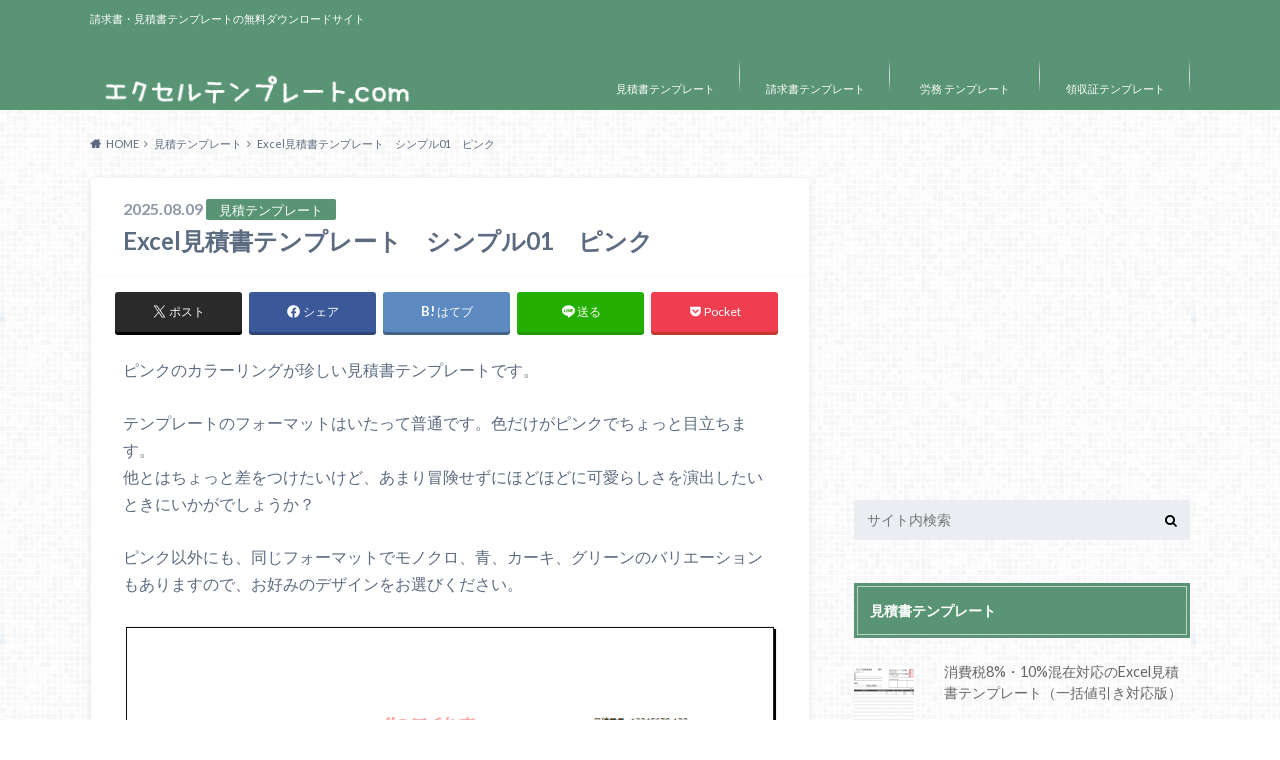

--- FILE ---
content_type: text/html; charset=UTF-8
request_url: https://xn--icko0b5bk3gsgk5d2e.com/estimate/estimate-simple-pink
body_size: 17595
content:
<!doctype html><html lang="ja" prefix="og: http://ogp.me/ns#"><head><meta charset="utf-8"><meta http-equiv="X-UA-Compatible" content="IE=edge"><link media="all" href="https://xn--icko0b5bk3gsgk5d2e.com/wp-content/cache/autoptimize/autoptimize_f9390e63d00ba0916b453c87d39c56c6.php" rel="stylesheet"><link media="screen" href="https://xn--icko0b5bk3gsgk5d2e.com/wp-content/cache/autoptimize/autoptimize_065892e82b11b7e2276dab07a3bdf8a3.php" rel="stylesheet"><title>Excel見積書テンプレート　シンプル01　ピンク | エクセルテンプレート.com</title><meta name="HandheldFriendly" content="True"><meta name="MobileOptimized" content="320"><meta name="viewport" content="width=device-width, initial-scale=1"/><link rel="pingback" href="https://xn--icko0b5bk3gsgk5d2e.com/xmlrpc.php"> <script async custom-element="amp-auto-ads"
        src="https://cdn.ampproject.org/v0/amp-auto-ads-0.1.js"></script> <script data-ad-client="ca-pub-5516027748293894" async src="https://pagead2.googlesyndication.com/pagead/js/adsbygoogle.js"></script> <script type="text/javascript">(function(a,b,c,d,e,f,g){
e='//d.nakanohito.jp/ua/uwa.js';
a['UlGlobalObject']=d;a[d]=a[d]||function(){(a[d].q=a[d].q||[]).push(arguments)};
a[d].l=1*new Date();
f=b.createElement(c),g=b.getElementsByTagName(c)[0];
f.async=1;f.src=e;g.parentNode.insertBefore(f,g)
})(window,document,'script','_uao');

_uao('init', '6021151', {oem_id: 1,fpf: true});
_uao('set', 'lg_id', '');
_uao('send', 'pv');</script> <meta name="google-site-verification" content="v5U69hA4UssrLHgP6TQTSWpOkmtJLqDoEDiOmTYGEJI" />  <script async src="https://www.googletagmanager.com/gtag/js?id=AW-976489466"></script> <script>window.dataLayer = window.dataLayer || [];
  function gtag(){dataLayer.push(arguments);}
  gtag('js', new Date());

  gtag('config', 'AW-976489466');</script> <meta name='robots' content='max-image-preview:large' /><meta property="og:locale" content="ja_JP" /><meta property="og:type" content="article" /><meta property="og:title" content="Excel見積書テンプレート　シンプル01　ピンク" /><meta property="og:description" content="ピンクのカラーリングが珍しい見積書テンプレートです。テンプレートのフォーマットはいたって普通です。色だけがピンクでちょっと目立ちます。他とはちょっと差をつけたいけど、あまり冒険せずにほどほどに可愛らしさを演出したいときにいかがでしょうか？ピンク以外にも、同じフォーマットでモノクロ、青、カーキ、グリーンのバリエーションもありますので、お好みのデザインをお選びください。明細の項目 品番/品名 数量 単位 単価 金額テンプレートの仕様について 計算式が入っていますので、単価と数量を入力するだけであとは自動で計算してくれます。 明細行は全部で20行です。 印刷サイズはA4です。DOWNLOAD最終更新日：2021年3月4日Excel2019,Excel2021,Excel2024,Office365対応size：26KBZIP形式で圧縮されていますので解凍してご利用ください。" /><meta property="og:url" content="https://xn--icko0b5bk3gsgk5d2e.com/estimate/estimate-simple-pink" /><meta property="og:site_name" content="エクセルテンプレート.com" /><meta property="article:tag" content="ピンク" /><meta property="article:section" content="見積テンプレート" /><meta property="article:published_time" content="2015-11-07T21:59:50+09:00" /><meta property="article:modified_time" content="2025-08-09T22:43:56+09:00" /><meta property="og:updated_time" content="2025-08-09T22:43:56+09:00" /><meta property="og:image" content="https://xn--icko0b5bk3gsgk5d2e.com/wp-content/uploads/2015/11/Estimate001pk.png" /><meta property="og:image:secure_url" content="https://xn--icko0b5bk3gsgk5d2e.com/wp-content/uploads/2015/11/Estimate001pk.png" /><meta property="og:image:width" content="666" /><meta property="og:image:height" content="941" /><link rel='dns-prefetch' href='//ajax.googleapis.com' /><link rel='dns-prefetch' href='//stats.wp.com' /><link rel='dns-prefetch' href='//fonts.googleapis.com' /><link rel='dns-prefetch' href='//maxcdn.bootstrapcdn.com' /><link rel='dns-prefetch' href='//v0.wordpress.com' /><link rel='dns-prefetch' href='//i0.wp.com' /><link rel="alternate" type="application/rss+xml" title="エクセルテンプレート.com &raquo; フィード" href="https://xn--icko0b5bk3gsgk5d2e.com/feed" /> <script type="text/javascript" id="wpp-js" src="https://xn--icko0b5bk3gsgk5d2e.com/wp-content/plugins/wordpress-popular-posts/assets/js/wpp.min.js?ver=7.3.6" data-sampling="1" data-sampling-rate="100" data-api-url="https://xn--icko0b5bk3gsgk5d2e.com/wp-json/wordpress-popular-posts" data-post-id="38" data-token="a4c9d81e6a" data-lang="0" data-debug="0"></script> <script type="text/javascript">window._wpemojiSettings = {"baseUrl":"https:\/\/s.w.org\/images\/core\/emoji\/16.0.1\/72x72\/","ext":".png","svgUrl":"https:\/\/s.w.org\/images\/core\/emoji\/16.0.1\/svg\/","svgExt":".svg","source":{"concatemoji":"https:\/\/xn--icko0b5bk3gsgk5d2e.com\/wp-includes\/js\/wp-emoji-release.min.js"}};
/*! This file is auto-generated */
!function(s,n){var o,i,e;function c(e){try{var t={supportTests:e,timestamp:(new Date).valueOf()};sessionStorage.setItem(o,JSON.stringify(t))}catch(e){}}function p(e,t,n){e.clearRect(0,0,e.canvas.width,e.canvas.height),e.fillText(t,0,0);var t=new Uint32Array(e.getImageData(0,0,e.canvas.width,e.canvas.height).data),a=(e.clearRect(0,0,e.canvas.width,e.canvas.height),e.fillText(n,0,0),new Uint32Array(e.getImageData(0,0,e.canvas.width,e.canvas.height).data));return t.every(function(e,t){return e===a[t]})}function u(e,t){e.clearRect(0,0,e.canvas.width,e.canvas.height),e.fillText(t,0,0);for(var n=e.getImageData(16,16,1,1),a=0;a<n.data.length;a++)if(0!==n.data[a])return!1;return!0}function f(e,t,n,a){switch(t){case"flag":return n(e,"\ud83c\udff3\ufe0f\u200d\u26a7\ufe0f","\ud83c\udff3\ufe0f\u200b\u26a7\ufe0f")?!1:!n(e,"\ud83c\udde8\ud83c\uddf6","\ud83c\udde8\u200b\ud83c\uddf6")&&!n(e,"\ud83c\udff4\udb40\udc67\udb40\udc62\udb40\udc65\udb40\udc6e\udb40\udc67\udb40\udc7f","\ud83c\udff4\u200b\udb40\udc67\u200b\udb40\udc62\u200b\udb40\udc65\u200b\udb40\udc6e\u200b\udb40\udc67\u200b\udb40\udc7f");case"emoji":return!a(e,"\ud83e\udedf")}return!1}function g(e,t,n,a){var r="undefined"!=typeof WorkerGlobalScope&&self instanceof WorkerGlobalScope?new OffscreenCanvas(300,150):s.createElement("canvas"),o=r.getContext("2d",{willReadFrequently:!0}),i=(o.textBaseline="top",o.font="600 32px Arial",{});return e.forEach(function(e){i[e]=t(o,e,n,a)}),i}function t(e){var t=s.createElement("script");t.src=e,t.defer=!0,s.head.appendChild(t)}"undefined"!=typeof Promise&&(o="wpEmojiSettingsSupports",i=["flag","emoji"],n.supports={everything:!0,everythingExceptFlag:!0},e=new Promise(function(e){s.addEventListener("DOMContentLoaded",e,{once:!0})}),new Promise(function(t){var n=function(){try{var e=JSON.parse(sessionStorage.getItem(o));if("object"==typeof e&&"number"==typeof e.timestamp&&(new Date).valueOf()<e.timestamp+604800&&"object"==typeof e.supportTests)return e.supportTests}catch(e){}return null}();if(!n){if("undefined"!=typeof Worker&&"undefined"!=typeof OffscreenCanvas&&"undefined"!=typeof URL&&URL.createObjectURL&&"undefined"!=typeof Blob)try{var e="postMessage("+g.toString()+"("+[JSON.stringify(i),f.toString(),p.toString(),u.toString()].join(",")+"));",a=new Blob([e],{type:"text/javascript"}),r=new Worker(URL.createObjectURL(a),{name:"wpTestEmojiSupports"});return void(r.onmessage=function(e){c(n=e.data),r.terminate(),t(n)})}catch(e){}c(n=g(i,f,p,u))}t(n)}).then(function(e){for(var t in e)n.supports[t]=e[t],n.supports.everything=n.supports.everything&&n.supports[t],"flag"!==t&&(n.supports.everythingExceptFlag=n.supports.everythingExceptFlag&&n.supports[t]);n.supports.everythingExceptFlag=n.supports.everythingExceptFlag&&!n.supports.flag,n.DOMReady=!1,n.readyCallback=function(){n.DOMReady=!0}}).then(function(){return e}).then(function(){var e;n.supports.everything||(n.readyCallback(),(e=n.source||{}).concatemoji?t(e.concatemoji):e.wpemoji&&e.twemoji&&(t(e.twemoji),t(e.wpemoji)))}))}((window,document),window._wpemojiSettings);</script> <link rel='stylesheet' id='gf_Oswald-css' href='//fonts.googleapis.com/css?family=Oswald%3A400%2C300%2C700' type='text/css' media='all' /><link rel='stylesheet' id='gf_Lato-css' href='//fonts.googleapis.com/css?family=Lato%3A400%2C700%2C400italic%2C700italic' type='text/css' media='all' /><link rel='stylesheet' id='fontawesome-css' href='//maxcdn.bootstrapcdn.com/font-awesome/4.6.0/css/font-awesome.min.css' type='text/css' media='all' /><link rel='stylesheet' id='wp-add-custom-css-css' href='https://xn--icko0b5bk3gsgk5d2e.com?display_custom_css=css' type='text/css' media='all' /> <script type="text/javascript" src="//ajax.googleapis.com/ajax/libs/jquery/1.12.2/jquery.min.js" id="jquery-js"></script> <link rel="https://api.w.org/" href="https://xn--icko0b5bk3gsgk5d2e.com/wp-json/" /><link rel="alternate" title="JSON" type="application/json" href="https://xn--icko0b5bk3gsgk5d2e.com/wp-json/wp/v2/posts/38" /><link rel="canonical" href="https://xn--icko0b5bk3gsgk5d2e.com/estimate/estimate-simple-pink" /><link rel='shortlink' href='https://xn--icko0b5bk3gsgk5d2e.com/?p=38' /><link rel="alternate" title="oEmbed (JSON)" type="application/json+oembed" href="https://xn--icko0b5bk3gsgk5d2e.com/wp-json/oembed/1.0/embed?url=https%3A%2F%2Fxn--icko0b5bk3gsgk5d2e.com%2Festimate%2Festimate-simple-pink" /><link rel="alternate" title="oEmbed (XML)" type="text/xml+oembed" href="https://xn--icko0b5bk3gsgk5d2e.com/wp-json/oembed/1.0/embed?url=https%3A%2F%2Fxn--icko0b5bk3gsgk5d2e.com%2Festimate%2Festimate-simple-pink&#038;format=xml" /> <PageMap> <DataObject type="thumbnail"> <Attribute name="src" value="https://xn--icko0b5bk3gsgk5d2e.com/wp-content/uploads/2015/11/Estimate001pk-120x120.png"/> <Attribute name="width" value="120"/> <Attribute name="height" value="120"/> </DataObject> </PageMap><meta property="fb:app_id" content="1174772602555476" /><meta property="og:image" content="https://xn--icko0b5bk3gsgk5d2e.com/wp-content/uploads/2017/07/head.jpg" /><script type="text/javascript">(function(url){
	if(/(?:Chrome\/26\.0\.1410\.63 Safari\/537\.31|WordfenceTestMonBot)/.test(navigator.userAgent)){ return; }
	var addEvent = function(evt, handler) {
		if (window.addEventListener) {
			document.addEventListener(evt, handler, false);
		} else if (window.attachEvent) {
			document.attachEvent('on' + evt, handler);
		}
	};
	var removeEvent = function(evt, handler) {
		if (window.removeEventListener) {
			document.removeEventListener(evt, handler, false);
		} else if (window.detachEvent) {
			document.detachEvent('on' + evt, handler);
		}
	};
	var evts = 'contextmenu dblclick drag dragend dragenter dragleave dragover dragstart drop keydown keypress keyup mousedown mousemove mouseout mouseover mouseup mousewheel scroll'.split(' ');
	var logHuman = function() {
		if (window.wfLogHumanRan) { return; }
		window.wfLogHumanRan = true;
		var wfscr = document.createElement('script');
		wfscr.type = 'text/javascript';
		wfscr.async = true;
		wfscr.src = url + '&r=' + Math.random();
		(document.getElementsByTagName('head')[0]||document.getElementsByTagName('body')[0]).appendChild(wfscr);
		for (var i = 0; i < evts.length; i++) {
			removeEvent(evts[i], logHuman);
		}
	};
	for (var i = 0; i < evts.length; i++) {
		addEvent(evts[i], logHuman);
	}
})('//xn--icko0b5bk3gsgk5d2e.com/?wordfence_lh=1&hid=7012423C99D968580F5428E173D5E4B2');</script>  <script type="application/ld+json" class="saswp-schema-markup-output">[{"@context":"https:\/\/schema.org\/","@type":"BreadcrumbList","@id":"https:\/\/xn--icko0b5bk3gsgk5d2e.com\/estimate\/estimate-simple-pink#breadcrumb","itemListElement":[{"@type":"ListItem","position":1,"item":{"@id":"https:\/\/xn--icko0b5bk3gsgk5d2e.com","name":"\u30a8\u30af\u30bb\u30eb\u30c6\u30f3\u30d7\u30ec\u30fc\u30c8.com"}},{"@type":"ListItem","position":2,"item":{"@id":"https:\/\/xn--icko0b5bk3gsgk5d2e.com\/estimate","name":"\u898b\u7a4d\u30c6\u30f3\u30d7\u30ec\u30fc\u30c8"}},{"@type":"ListItem","position":3,"item":{"@id":"https:\/\/xn--icko0b5bk3gsgk5d2e.com\/estimate\/estimate-simple-pink","name":"Excel\u898b\u7a4d\u66f8\u30c6\u30f3\u30d7\u30ec\u30fc\u30c8\u3000\u30b7\u30f3\u30d7\u30eb01\u3000\u30d4\u30f3\u30af"}}]},

{"@context":"https:\/\/schema.org\/","@type":"Article","@id":"https:\/\/xn--icko0b5bk3gsgk5d2e.com\/estimate\/estimate-simple-pink#Article","url":"https:\/\/xn--icko0b5bk3gsgk5d2e.com\/estimate\/estimate-simple-pink","inLanguage":"ja","mainEntityOfPage":"https:\/\/xn--icko0b5bk3gsgk5d2e.com\/estimate\/estimate-simple-pink","headline":"Excel\u898b\u7a4d\u66f8\u30c6\u30f3\u30d7\u30ec\u30fc\u30c8\u3000\u30b7\u30f3\u30d7\u30eb01\u3000\u30d4\u30f3\u30af","description":"\u30d4\u30f3\u30af\u306e\u30ab\u30e9\u30fc\u30ea\u30f3\u30b0\u304c\u73cd\u3057\u3044\u898b\u7a4d\u66f8\u30c6\u30f3\u30d7\u30ec\u30fc\u30c8\u3067\u3059\u3002 \u30c6\u30f3\u30d7\u30ec\u30fc\u30c8\u306e\u30d5\u30a9\u30fc\u30de\u30c3\u30c8\u306f\u3044\u305f\u3063\u3066\u666e\u901a\u3067\u3059\u3002\u8272\u3060\u3051\u304c\u30d4\u30f3\u30af\u3067\u3061\u3087\u3063\u3068\u76ee\u7acb\u3061\u307e\u3059\u3002 \u4ed6\u3068\u306f\u3061\u3087\u3063\u3068\u5dee\u3092\u3064\u3051\u305f\u3044\u3051\u3069\u3001\u3042\u307e\u308a\u5192\u967a\u305b\u305a\u306b\u307b\u3069\u307b\u3069\u306b\u53ef\u611b\u3089\u3057\u3055\u3092\u6f14\u51fa\u3057\u305f\u3044\u3068","articleBody":"\u30d4\u30f3\u30af\u306e\u30ab\u30e9\u30fc\u30ea\u30f3\u30b0\u304c\u73cd\u3057\u3044\u898b\u7a4d\u66f8\u30c6\u30f3\u30d7\u30ec\u30fc\u30c8\u3067\u3059\u3002    \u30c6\u30f3\u30d7\u30ec\u30fc\u30c8\u306e\u30d5\u30a9\u30fc\u30de\u30c3\u30c8\u306f\u3044\u305f\u3063\u3066\u666e\u901a\u3067\u3059\u3002\u8272\u3060\u3051\u304c\u30d4\u30f3\u30af\u3067\u3061\u3087\u3063\u3068\u76ee\u7acb\u3061\u307e\u3059\u3002  \u4ed6\u3068\u306f\u3061\u3087\u3063\u3068\u5dee\u3092\u3064\u3051\u305f\u3044\u3051\u3069\u3001\u3042\u307e\u308a\u5192\u967a\u305b\u305a\u306b\u307b\u3069\u307b\u3069\u306b\u53ef\u611b\u3089\u3057\u3055\u3092\u6f14\u51fa\u3057\u305f\u3044\u3068\u304d\u306b\u3044\u304b\u304c\u3067\u3057\u3087\u3046\u304b\uff1f        \u30d4\u30f3\u30af\u4ee5\u5916\u306b\u3082\u3001\u540c\u3058\u30d5\u30a9\u30fc\u30de\u30c3\u30c8\u3067\u30e2\u30ce\u30af\u30ed\u3001\u9752\u3001\u30ab\u30fc\u30ad\u3001\u30b0\u30ea\u30fc\u30f3\u306e\u30d0\u30ea\u30a8\u30fc\u30b7\u30e7\u30f3\u3082\u3042\u308a\u307e\u3059\u306e\u3067\u3001\u304a\u597d\u307f\u306e\u30c7\u30b6\u30a4\u30f3\u3092\u304a\u9078\u3073\u304f\u3060\u3055\u3044\u3002                \u660e\u7d30\u306e\u9805\u76ee    \t\u54c1\u756a\/\u54c1\u540d  \t\u6570\u91cf  \t\u5358\u4f4d  \t\u5358\u4fa1  \t\u91d1\u984d    \u30c6\u30f3\u30d7\u30ec\u30fc\u30c8\u306e\u4ed5\u69d8\u306b\u3064\u3044\u3066    \t\u8a08\u7b97\u5f0f\u304c\u5165\u3063\u3066\u3044\u307e\u3059\u306e\u3067\u3001\u5358\u4fa1\u3068\u6570\u91cf\u3092\u5165\u529b\u3059\u308b\u3060\u3051\u3067\u3042\u3068\u306f\u81ea\u52d5\u3067\u8a08\u7b97\u3057\u3066\u304f\u308c\u307e\u3059\u3002  \t\u660e\u7d30\u884c\u306f\u5168\u90e8\u306720\u884c\u3067\u3059\u3002  \t\u5370\u5237\u30b5\u30a4\u30ba\u306fA4\u3067\u3059\u3002          DOWNLOAD    \u6700\u7d42\u66f4\u65b0\u65e5\uff1a2021\u5e743\u67084\u65e5  Excel2019,Excel2021,Excel2024,Office365\u5bfe\u5fdc  size\uff1a26KB  ZIP\u5f62\u5f0f\u3067\u5727\u7e2e\u3055\u308c\u3066\u3044\u307e\u3059\u306e\u3067\u89e3\u51cd\u3057\u3066\u3054\u5229\u7528\u304f\u3060\u3055\u3044\u3002","keywords":"\u30d4\u30f3\u30af, ","datePublished":"2015-11-07T21:59:50+09:00","dateModified":"2025-08-09T22:43:56+09:00","author":{"@type":"Person","name":"shark","url":"https:\/\/xn--icko0b5bk3gsgk5d2e.com\/archives\/author\/shark","sameAs":[],"image":{"@type":"ImageObject","url":"https:\/\/secure.gravatar.com\/avatar\/731fee52530cb547372d1df9d9723099fb35e496c8af80590bd26ff35c8ff438?s=96&d=mm&r=g","height":96,"width":96}},"editor":{"@type":"Person","name":"shark","url":"https:\/\/xn--icko0b5bk3gsgk5d2e.com\/archives\/author\/shark","sameAs":[],"image":{"@type":"ImageObject","url":"https:\/\/secure.gravatar.com\/avatar\/731fee52530cb547372d1df9d9723099fb35e496c8af80590bd26ff35c8ff438?s=96&d=mm&r=g","height":96,"width":96}},"publisher":{"@type":"Organization","name":"\u30a8\u30af\u30bb\u30eb\u30c6\u30f3\u30d7\u30ec\u30fc\u30c8.com","url":"https:\/\/xn--icko0b5bk3gsgk5d2e.com"},"image":[{"@type":"ImageObject","@id":"https:\/\/xn--icko0b5bk3gsgk5d2e.com\/estimate\/estimate-simple-pink#primaryimage","url":"https:\/\/i0.wp.com\/xn--icko0b5bk3gsgk5d2e.com\/wp-content\/uploads\/2015\/11\/Estimate001pk.png?fit=666%2C941&#038;ssl=1","width":"666","height":"941"},{"@type":"ImageObject","url":"https:\/\/xn--icko0b5bk3gsgk5d2e.com\/wp-content\/uploads\/2015\/11\/Estimate001pk.png","width":666,"height":941,"caption":"\u30d4\u30f3\u30af\u304c\u304b\u308f\u3044\u3044\u30a8\u30af\u30bb\u30eb\u898b\u7a4d\u30c6\u30f3\u30d7\u30ec\u30fc\u30c8"}]}]</script> <link rel="stylesheet" type="text/css" id="wp-custom-css" href="https://xn--icko0b5bk3gsgk5d2e.com/?custom-css=597322d913" /></head><body class="wp-singular post-template-default single single-post postid-38 single-format-standard custom-background wp-theme-albatros wp-child-theme-albatros_custom essb-9.7.1"> <svg xmlns="http://www.w3.org/2000/svg" width="0" height="0" focusable="false" role="none" style="visibility:hidden; position:absolute; left:-9999px; overflow:hidden;"> <defs> <symbol viewBox="0 0 512 512" id="oc-x-svg"><path d="M299.8,219.7L471,20.7h-40.6L281.7,193.4L163,20.7H26l179.6,261.4L26,490.7h40.6l157-182.5L349,490.7h137L299.8,219.7 L299.8,219.7z M244.2,284.3l-18.2-26L81.2,51.2h62.3l116.9,167.1l18.2,26l151.9,217.2h-62.3L244.2,284.3L244.2,284.3z"/></symbol> <symbol viewBox="0 0 512 512" id="oc-facebook-svg"><path d="M504 256C504 119 393 8 256 8S8 119 8 256c0 123.78 90.69 226.38 209.25 245V327.69h-63V256h63v-54.64c0-62.15 37-96.48 93.67-96.48 27.14 0 55.52 4.84 55.52 4.84v61h-31.28c-30.8 0-40.41 19.12-40.41 38.73V256h68.78l-11 71.69h-57.78V501C413.31 482.38 504 379.78 504 256z"/></symbol> <symbol viewBox="0 0 32 32" id="oc-line-svg"><path d="M25.82 13.151c0.465 0 0.84 0.38 0.84 0.841 0 0.46-0.375 0.84-0.84 0.84h-2.34v1.5h2.34c0.465 0 0.84 0.377 0.84 0.84 0 0.459-0.375 0.839-0.84 0.839h-3.181c-0.46 0-0.836-0.38-0.836-0.839v-6.361c0-0.46 0.376-0.84 0.84-0.84h3.181c0.461 0 0.836 0.38 0.836 0.84 0 0.465-0.375 0.84-0.84 0.84h-2.34v1.5zM20.68 17.172c0 0.36-0.232 0.68-0.576 0.795-0.085 0.028-0.177 0.041-0.265 0.041-0.281 0-0.521-0.12-0.68-0.333l-3.257-4.423v3.92c0 0.459-0.372 0.839-0.841 0.839-0.461 0-0.835-0.38-0.835-0.839v-6.361c0-0.36 0.231-0.68 0.573-0.793 0.080-0.031 0.181-0.044 0.259-0.044 0.26 0 0.5 0.139 0.66 0.339l3.283 4.44v-3.941c0-0.46 0.376-0.84 0.84-0.84 0.46 0 0.84 0.38 0.84 0.84zM13.025 17.172c0 0.459-0.376 0.839-0.841 0.839-0.46 0-0.836-0.38-0.836-0.839v-6.361c0-0.46 0.376-0.84 0.84-0.84 0.461 0 0.837 0.38 0.837 0.84zM9.737 18.011h-3.181c-0.46 0-0.84-0.38-0.84-0.839v-6.361c0-0.46 0.38-0.84 0.84-0.84 0.464 0 0.84 0.38 0.84 0.84v5.521h2.341c0.464 0 0.839 0.377 0.839 0.84 0 0.459-0.376 0.839-0.839 0.839zM32 13.752c0-7.161-7.18-12.989-16-12.989s-16 5.828-16 12.989c0 6.415 5.693 11.789 13.38 12.811 0.521 0.109 1.231 0.344 1.411 0.787 0.16 0.401 0.105 1.021 0.051 1.44l-0.219 1.36c-0.060 0.401-0.32 1.581 1.399 0.86 1.721-0.719 9.221-5.437 12.581-9.3 2.299-2.519 3.397-5.099 3.397-7.957z"/></symbol> <symbol viewBox="0 0 50 50" id="oc-pocket-svg"><path d="M8.04,6.5c-2.24,.15-3.6,1.42-3.6,3.7v13.62c0,11.06,11,19.75,20.52,19.68,10.7-.08,20.58-9.11,20.58-19.68V10.2c0-2.28-1.44-3.57-3.7-3.7H8.04Zm8.67,11.08l8.25,7.84,8.26-7.84c3.7-1.55,5.31,2.67,3.79,3.9l-10.76,10.27c-.35,.33-2.23,.33-2.58,0l-10.76-10.27c-1.45-1.36,.44-5.65,3.79-3.9h0Z"/></symbol> <symbol viewBox="0 0 50 50" id="oc-feedly-svg"><path d="M20.42,44.65h9.94c1.59,0,3.12-.63,4.25-1.76l12-12c2.34-2.34,2.34-6.14,0-8.48L29.64,5.43c-2.34-2.34-6.14-2.34-8.48,0L4.18,22.4c-2.34,2.34-2.34,6.14,0,8.48l12,12c1.12,1.12,2.65,1.76,4.24,1.76Zm-2.56-11.39l-.95-.95c-.39-.39-.39-1.02,0-1.41l7.07-7.07c.39-.39,1.02-.39,1.41,0l2.12,2.12c.39,.39,.39,1.02,0,1.41l-5.9,5.9c-.19,.19-.44,.29-.71,.29h-2.34c-.27,0-.52-.11-.71-.29Zm10.36,4.71l-.95,.95c-.19,.19-.44,.29-.71,.29h-2.34c-.27,0-.52-.11-.71-.29l-.95-.95c-.39-.39-.39-1.02,0-1.41l2.12-2.12c.39-.39,1.02-.39,1.41,0l2.12,2.12c.39,.39,.39,1.02,0,1.41ZM11.25,25.23l12.73-12.73c.39-.39,1.02-.39,1.41,0l2.12,2.12c.39,.39,.39,1.02,0,1.41l-11.55,11.55c-.19,.19-.45,.29-.71,.29h-2.34c-.27,0-.52-.11-.71-.29l-.95-.95c-.39-.39-.39-1.02,0-1.41Z"/></symbol> <symbol viewBox="0 0 50 50" id="oc-user_url-svg"><path d="M33.62,25c0,1.99-.11,3.92-.3,5.75H16.67c-.19-1.83-.38-3.76-.38-5.75s.19-3.92,.38-5.75h16.66c.19,1.83,.3,3.76,.3,5.75Zm13.65-5.75c.48,1.84,.73,3.76,.73,5.75s-.25,3.91-.73,5.75h-11.06c.19-1.85,.29-3.85,.29-5.75s-.1-3.9-.29-5.75h11.06Zm-.94-2.88h-10.48c-.9-5.74-2.68-10.55-4.97-13.62,7.04,1.86,12.76,6.96,15.45,13.62Zm-13.4,0h-15.87c.55-3.27,1.39-6.17,2.43-8.5,.94-2.12,1.99-3.66,3.01-4.63,1.01-.96,1.84-1.24,2.5-1.24s1.49,.29,2.5,1.24c1.02,.97,2.07,2.51,3.01,4.63,1.03,2.34,1.88,5.23,2.43,8.5h0Zm-29.26,0C6.37,9.72,12.08,4.61,19.12,2.76c-2.29,3.07-4.07,7.88-4.97,13.62H3.67Zm10.12,2.88c-.19,1.85-.37,3.77-.37,5.75s.18,3.9,.37,5.75H2.72c-.47-1.84-.72-3.76-.72-5.75s.25-3.91,.72-5.75H13.79Zm5.71,22.87c-1.03-2.34-1.88-5.23-2.43-8.5h15.87c-.55,3.27-1.39,6.16-2.43,8.5-.94,2.13-1.99,3.67-3.01,4.64-1.01,.95-1.84,1.24-2.58,1.24-.58,0-1.41-.29-2.42-1.24-1.02-.97-2.07-2.51-3.01-4.64h0Zm-.37,5.12c-7.04-1.86-12.76-6.96-15.45-13.62H14.16c.9,5.74,2.68,10.55,4.97,13.62h0Zm11.75,0c2.29-3.07,4.07-7.88,4.97-13.62h10.48c-2.7,6.66-8.41,11.76-15.45,13.62h0Z"/></symbol> </defs> </svg><div id="container"><header class="header" role="banner"><div id="inner-header" class="wrap cf"><div id="logo"><p class="h1 img"><a href="https://xn--icko0b5bk3gsgk5d2e.com"><img src="https://xn--icko0b5bk3gsgk5d2e.com/wp-content/uploads/2017/07/logo.png" alt="エクセルテンプレート.com"></a></p></div><div class="subnav cf"><p class="site_description">請求書・見積書テンプレートの無料ダウンロードサイト</p></div><nav id="g_nav" role="navigation"><ul id="menu-%e3%83%98%e3%83%83%e3%83%80%e3%83%bc%e3%82%b0%e3%83%ad%e3%83%bc%e3%83%90%e3%83%ab" class="nav top-nav cf"><li id="menu-item-237" class="menu-item menu-item-type-taxonomy menu-item-object-category current-post-ancestor current-menu-parent current-post-parent menu-item-237"><a href="https://xn--icko0b5bk3gsgk5d2e.com/estimate">見積書テンプレート</a></li><li id="menu-item-301" class="menu-item menu-item-type-taxonomy menu-item-object-category menu-item-301"><a href="https://xn--icko0b5bk3gsgk5d2e.com/archives/category/invoice">請求書テンプレート</a></li><li id="menu-item-860" class="menu-item menu-item-type-taxonomy menu-item-object-category menu-item-860"><a href="https://xn--icko0b5bk3gsgk5d2e.com/hr">労務 テンプレート</a></li><li id="menu-item-861" class="menu-item menu-item-type-taxonomy menu-item-object-category menu-item-861"><a href="https://xn--icko0b5bk3gsgk5d2e.com/receipt">領収証テンプレート</a></li></ul></nav></div></header><div id="breadcrumb" class="breadcrumb inner wrap cf"><ul  ><li    class="bc_homelink"><a  href="https://xn--icko0b5bk3gsgk5d2e.com/"><span >HOME</span></a><meta  content="1" /></li><li   ><a  href="https://xn--icko0b5bk3gsgk5d2e.com/estimate"><span >見積テンプレート</span></a><meta  content="2" /></li><li    class="bc_posttitle"><span >Excel見積書テンプレート　シンプル01　ピンク</span><meta  content="3" /></li></ul></div><div id="content"><div id="inner-content" class="wrap cf"><main id="main" class="m-all t-2of3 d-5of7 cf" role="main"><article id="post-38" class="post-38 post type-post status-publish format-standard has-post-thumbnail hentry category-estimate tag-15 article cf" role="article"><header class="article-header entry-header"><p class="byline entry-meta vcard"> <time class="date entry-date updated"  datetime="2025-08-09">2025.08.09</time> <span class="cat-name cat-id-8">見積テンプレート</span> <span class="author" style="display: none;"><span class="fn">shark</span></span></p><h1 class="entry-title single-title"  rel="bookmark">Excel見積書テンプレート　シンプル01　ピンク</h1></header><div class="share short"><div class="sns"><ul class="cf"><li class="twitter"> <a target="blank" href="//twitter.com/intent/tweet?url=https%3A%2F%2Fxn--icko0b5bk3gsgk5d2e.com%2Festimate%2Festimate-simple-pink&text=Excel%E8%A6%8B%E7%A9%8D%E6%9B%B8%E3%83%86%E3%83%B3%E3%83%97%E3%83%AC%E3%83%BC%E3%83%88%E3%80%80%E3%82%B7%E3%83%B3%E3%83%97%E3%83%AB01%E3%80%80%E3%83%94%E3%83%B3%E3%82%AF&tw_p=tweetbutton" onclick="window.open(this.href, 'tweetwindow', 'width=550, height=450,personalbar=0,toolbar=0,scrollbars=1,resizable=1'); return false;"><svg class="oc_sns__svgicon"><use xlink:href="#oc-x-svg"></use></svg><span class="text">ポスト</span><span class="count"></span></a></li><li class="facebook"> <a href="http://www.facebook.com/sharer.php?src=bm&u=https%3A%2F%2Fxn--icko0b5bk3gsgk5d2e.com%2Festimate%2Festimate-simple-pink&t=Excel%E8%A6%8B%E7%A9%8D%E6%9B%B8%E3%83%86%E3%83%B3%E3%83%97%E3%83%AC%E3%83%BC%E3%83%88%E3%80%80%E3%82%B7%E3%83%B3%E3%83%97%E3%83%AB01%E3%80%80%E3%83%94%E3%83%B3%E3%82%AF" onclick="javascript:window.open(this.href, '', 'menubar=no,toolbar=no,resizable=yes,scrollbars=yes,height=300,width=600');return false;"><svg class="oc_sns__svgicon"><use xlink:href="#oc-facebook-svg"></use></svg><span class="text">シェア</span><span class="count"></span></a></li><li class="hatebu"> <a href="//b.hatena.ne.jp/add?mode=confirm&url=https://xn--icko0b5bk3gsgk5d2e.com/estimate/estimate-simple-pink&title=Excel%E8%A6%8B%E7%A9%8D%E6%9B%B8%E3%83%86%E3%83%B3%E3%83%97%E3%83%AC%E3%83%BC%E3%83%88%E3%80%80%E3%82%B7%E3%83%B3%E3%83%97%E3%83%AB01%E3%80%80%E3%83%94%E3%83%B3%E3%82%AF" onclick="window.open(this.href, 'HBwindow', 'width=600, height=400, menubar=no, toolbar=no, scrollbars=yes'); return false;" target="_blank"><span class="text">はてブ</span><span class="count"></span></a></li><li class="line"> <a href="//line.me/R/msg/text/?Excel%E8%A6%8B%E7%A9%8D%E6%9B%B8%E3%83%86%E3%83%B3%E3%83%97%E3%83%AC%E3%83%BC%E3%83%88%E3%80%80%E3%82%B7%E3%83%B3%E3%83%97%E3%83%AB01%E3%80%80%E3%83%94%E3%83%B3%E3%82%AF%0Ahttps%3A%2F%2Fxn--icko0b5bk3gsgk5d2e.com%2Festimate%2Festimate-simple-pink"><svg class="oc_sns__svgicon"><use xlink:href="#oc-line-svg"></use></svg><span class="text">送る</span></a></li><li class="pocket"> <a href="//getpocket.com/edit?url=https://xn--icko0b5bk3gsgk5d2e.com/estimate/estimate-simple-pink&title=Excel見積書テンプレート　シンプル01　ピンク" onclick="window.open(this.href, 'FBwindow', 'width=550, height=350, menubar=no, toolbar=no, scrollbars=yes'); return false;"><svg class="oc_sns__svgicon"><use xlink:href="#oc-pocket-svg"></use></svg><span class="text">Pocket</span><span class="count"></span></a></li></ul></div></div><section class="entry-content cf" ><p>ピンクのカラーリングが珍しい見積書テンプレートです。</p><p>テンプレートのフォーマットはいたって普通です。色だけがピンクでちょっと目立ちます。<br /> 他とはちょっと差をつけたいけど、あまり冒険せずにほどほどに可愛らしさを演出したいときにいかがでしょうか？</p><p>ピンク以外にも、同じフォーマットでモノクロ、青、カーキ、グリーンのバリエーションもありますので、お好みのデザインをお選びください。</p><div class="add more"></div> <img decoding="async" src="https://i0.wp.com/xn--icko0b5bk3gsgk5d2e.com/wp-content/uploads/2015/11/Estimate001pk.png?resize=654%2C924&#038;ssl=1" alt="ピンクがかわいいエクセル見積テンプレート" width="654" height="924" class="alignnone size-full wp-image-39" srcset="https://i0.wp.com/xn--icko0b5bk3gsgk5d2e.com/wp-content/uploads/2015/11/Estimate001pk.png?w=666&amp;ssl=1 666w, https://i0.wp.com/xn--icko0b5bk3gsgk5d2e.com/wp-content/uploads/2015/11/Estimate001pk.png?resize=142%2C200&amp;ssl=1 142w" sizes="(max-width: 654px) 100vw, 654px" data-recalc-dims="1" /><h3>明細の項目</h3><ul><li>品番/品名</li><li>数量</li><li>単位</li><li>単価</li><li>金額</li></ul><h3>テンプレートの仕様について</h3><ul><li>計算式が入っていますので、単価と数量を入力するだけであとは自動で計算してくれます。</li><li>明細行は全部で20行です。</li><li>印刷サイズはA4です。</li></ul><h3> <a href="https://xn--icko0b5bk3gsgk5d2e.com/wp-content/uploads/2015/11/estimate001pk-2.zip" class="dl-link-txt">DOWNLOAD</a><br /></h3><p>最終更新日：2021年3月4日<br /> Excel2019,Excel2021,Excel2024,Office365対応<br /> size：26KB<br /> ZIP形式で圧縮されていますので解凍してご利用ください。</p><div class="essb_break_scroll"></div><div class="add"><div id="custom_html-3" class="widget_text widget widget_custom_html"><div class="textwidget custom-html-widget"><script async src="https://pagead2.googlesyndication.com/pagead/js/adsbygoogle.js?client=ca-pub-5516027748293894"
     crossorigin="anonymous"></script>  <ins class="adsbygoogle"
 style="display:block"
 data-ad-client="ca-pub-5516027748293894"
 data-ad-slot="1924916875"
 data-ad-format="auto"
 data-full-width-responsive="true"></ins> <script>(adsbygoogle = window.adsbygoogle || []).push({});</script></div></div></div></section><div class="sharewrap">            <h3>テンプレートが気に入ったならシェアいただけると制作モチベーションがUPします！</h3><div class="share"><div class="sns"><ul class="cf"><li class="twitter"> <a target="blank" href="//twitter.com/intent/tweet?url=https%3A%2F%2Fxn--icko0b5bk3gsgk5d2e.com%2Festimate%2Festimate-simple-pink&text=Excel%E8%A6%8B%E7%A9%8D%E6%9B%B8%E3%83%86%E3%83%B3%E3%83%97%E3%83%AC%E3%83%BC%E3%83%88%E3%80%80%E3%82%B7%E3%83%B3%E3%83%97%E3%83%AB01%E3%80%80%E3%83%94%E3%83%B3%E3%82%AF&tw_p=tweetbutton" onclick="window.open(this.href, 'tweetwindow', 'width=550, height=450,personalbar=0,toolbar=0,scrollbars=1,resizable=1'); return false;"><svg class="oc_sns__svgicon"><use xlink:href="#oc-x-svg"></use></svg><span class="text">ポスト</span><span class="count"></span></a></li><li class="facebook"> <a href="http://www.facebook.com/sharer.php?src=bm&u=https%3A%2F%2Fxn--icko0b5bk3gsgk5d2e.com%2Festimate%2Festimate-simple-pink&t=Excel%E8%A6%8B%E7%A9%8D%E6%9B%B8%E3%83%86%E3%83%B3%E3%83%97%E3%83%AC%E3%83%BC%E3%83%88%E3%80%80%E3%82%B7%E3%83%B3%E3%83%97%E3%83%AB01%E3%80%80%E3%83%94%E3%83%B3%E3%82%AF" onclick="javascript:window.open(this.href, '', 'menubar=no,toolbar=no,resizable=yes,scrollbars=yes,height=300,width=600');return false;"><svg class="oc_sns__svgicon"><use xlink:href="#oc-facebook-svg"></use></svg><span class="text">シェア</span><span class="count"></span></a></li><li class="hatebu"> <a href="//b.hatena.ne.jp/add?mode=confirm&url=https://xn--icko0b5bk3gsgk5d2e.com/estimate/estimate-simple-pink&title=Excel%E8%A6%8B%E7%A9%8D%E6%9B%B8%E3%83%86%E3%83%B3%E3%83%97%E3%83%AC%E3%83%BC%E3%83%88%E3%80%80%E3%82%B7%E3%83%B3%E3%83%97%E3%83%AB01%E3%80%80%E3%83%94%E3%83%B3%E3%82%AF" onclick="window.open(this.href, 'HBwindow', 'width=600, height=400, menubar=no, toolbar=no, scrollbars=yes'); return false;" target="_blank"><span class="text">はてブ</span><span class="count"></span></a></li><li class="line"> <a href="//line.me/R/msg/text/?Excel%E8%A6%8B%E7%A9%8D%E6%9B%B8%E3%83%86%E3%83%B3%E3%83%97%E3%83%AC%E3%83%BC%E3%83%88%E3%80%80%E3%82%B7%E3%83%B3%E3%83%97%E3%83%AB01%E3%80%80%E3%83%94%E3%83%B3%E3%82%AF%0Ahttps%3A%2F%2Fxn--icko0b5bk3gsgk5d2e.com%2Festimate%2Festimate-simple-pink"><svg class="oc_sns__svgicon"><use xlink:href="#oc-line-svg"></use></svg><span class="text">送る</span></a></li><li class="pocket"> <a href="//getpocket.com/edit?url=https://xn--icko0b5bk3gsgk5d2e.com/estimate/estimate-simple-pink&title=Excel見積書テンプレート　シンプル01　ピンク" onclick="window.open(this.href, 'FBwindow', 'width=550, height=350, menubar=no, toolbar=no, scrollbars=yes'); return false;"><svg class="oc_sns__svgicon"><use xlink:href="#oc-pocket-svg"></use></svg><span class="text">Pocket</span><span class="count"></span></a></li><li class="feedly"> <a href="https://feedly.com/i/subscription/feed/https%3A%2F%2Fxn--icko0b5bk3gsgk5d2e.com%2Ffeed"  target="blank"><svg class="oc_sns__svgicon"><use xlink:href="#oc-feedly-svg"></use></svg><span class="text">feedly</span><span class="count"></span></a></li></ul></div></div></div><footer class="article-footer"><div class="category-newpost-wrap"><h3><a href="https://xn--icko0b5bk3gsgk5d2e.com/estimate" rel="category tag">見積テンプレート</a>の最新記事</h3><ul class="category-newpost cf"><li class="cf"><span class="date">2025.08.20</span><a href="https://xn--icko0b5bk3gsgk5d2e.com/estimate/keigen-nebiki" title="消費税8%・10%混在対応のExcel見積書テンプレート（一括値引き対応版）"> 消費税8%・10%混在対応のExcel見積書テンプレート（一括値引き対応版）</a></li><li class="cf"><span class="date">2025.08.09</span><a href="https://xn--icko0b5bk3gsgk5d2e.com/estimate/estimate-blue-building" title="ビル・建物のイラストを使ったExcel見積書テンプレート"> ビル・建物のイラストを使ったExcel見積書テンプレート</a></li><li class="cf"><span class="date">2025.08.09</span><a href="https://xn--icko0b5bk3gsgk5d2e.com/estimate/estimate-elegant" title="高級感あるおしゃれなExcel見積書テンプレート"> 高級感あるおしゃれなExcel見積書テンプレート</a></li><li class="cf"><span class="date">2025.08.09</span><a href="https://xn--icko0b5bk3gsgk5d2e.com/estimate/estimate-rose" title="薔薇のデザインがおしゃれなExcel見積書テンプレート"> 薔薇のデザインがおしゃれなExcel見積書テンプレート</a></li><li class="cf"><span class="date">2025.08.09</span><a href="https://xn--icko0b5bk3gsgk5d2e.com/estimate/estimate-tekiyou-khaki" title="Excel見積書テンプレート　明細行摘要欄あり版　カーキ"> Excel見積書テンプレート　明細行摘要欄あり版　カーキ</a></li></ul></div><ul class="post-categories"><li><a href="https://xn--icko0b5bk3gsgk5d2e.com/estimate" rel="category tag">見積テンプレート</a></li></ul><p class="tags"><a href="https://xn--icko0b5bk3gsgk5d2e.com/archives/tag/%e3%83%94%e3%83%b3%e3%82%af" rel="tag">ピンク</a></p></footer></article><div class="authorbox"><div class="np-post"><div class="navigation"><div class="prev"><a href="https://xn--icko0b5bk3gsgk5d2e.com/estimate/estimate-simple-green" rel="prev">Excel見積書テンプレート　シンプル01　グリーン</a></div><div class="next"><a href="https://xn--icko0b5bk3gsgk5d2e.com/estimate/estimate-tekiyou-black" rel="next">Excel見積書テンプレート　明細行摘要欄あり版　黒</a></div></div></div></div><div class="related-box original-related cf"><div class="inbox"><h2 class="related-h h_ttl"><span class="gf">RECOMMEND</span>こちらの記事も人気です。</h2><div class="related-post"><ul class="related-list cf"><li rel="bookmark" title="Excel見積書テンプレート　明細行摘要欄あり版　黒"> <a href="https://xn--icko0b5bk3gsgk5d2e.com/estimate/estimate-tekiyou-black" rel=\"bookmark" title="Excel見積書テンプレート　明細行摘要欄あり版　黒" class="title"><figure class="eyecatch"> <img width="300" height="200" src="https://i0.wp.com/xn--icko0b5bk3gsgk5d2e.com/wp-content/uploads/2015/11/Estimate003bk.fw_.png?resize=300%2C200&amp;ssl=1" class="attachment-home-thum size-home-thum wp-post-image" alt="" decoding="async" srcset="https://i0.wp.com/xn--icko0b5bk3gsgk5d2e.com/wp-content/uploads/2015/11/Estimate003bk.fw_.png?resize=300%2C200&amp;ssl=1 300w, https://i0.wp.com/xn--icko0b5bk3gsgk5d2e.com/wp-content/uploads/2015/11/Estimate003bk.fw_.png?zoom=2&amp;resize=300%2C200&amp;ssl=1 600w" sizes="(max-width: 300px) 100vw, 300px" /></figure> <span class="cat-name">見積テンプレート</span> <time class="date">2015.11.14</time><h3 class="ttl"> Excel見積書テンプレート　明細行摘要欄あり版　黒</h3> </a></li><li rel="bookmark" title="Excel見積書テンプレート　シンプル01　黒"> <a href="https://xn--icko0b5bk3gsgk5d2e.com/estimate/estimate-simple-black" rel=\"bookmark" title="Excel見積書テンプレート　シンプル01　黒" class="title"><figure class="eyecatch"> <img width="300" height="200" src="https://i0.wp.com/xn--icko0b5bk3gsgk5d2e.com/wp-content/uploads/2015/11/Estimate001bk.png?resize=300%2C200&amp;ssl=1" class="attachment-home-thum size-home-thum wp-post-image" alt="" decoding="async" loading="lazy" srcset="https://i0.wp.com/xn--icko0b5bk3gsgk5d2e.com/wp-content/uploads/2015/11/Estimate001bk.png?resize=300%2C200&amp;ssl=1 300w, https://i0.wp.com/xn--icko0b5bk3gsgk5d2e.com/wp-content/uploads/2015/11/Estimate001bk.png?zoom=2&amp;resize=300%2C200&amp;ssl=1 600w" sizes="auto, (max-width: 300px) 100vw, 300px" /></figure> <span class="cat-name">見積テンプレート</span> <time class="date">2015.11.7</time><h3 class="ttl"> Excel見積書テンプレート　シンプル01　黒</h3> </a></li><li rel="bookmark" title="Excel見積書テンプレート　シンプル01　グリーン"> <a href="https://xn--icko0b5bk3gsgk5d2e.com/estimate/estimate-simple-green" rel=\"bookmark" title="Excel見積書テンプレート　シンプル01　グリーン" class="title"><figure class="eyecatch"> <img width="300" height="200" src="https://i0.wp.com/xn--icko0b5bk3gsgk5d2e.com/wp-content/uploads/2015/11/Estimate001gr.png?resize=300%2C200&amp;ssl=1" class="attachment-home-thum size-home-thum wp-post-image" alt="" decoding="async" loading="lazy" srcset="https://i0.wp.com/xn--icko0b5bk3gsgk5d2e.com/wp-content/uploads/2015/11/Estimate001gr.png?resize=300%2C200&amp;ssl=1 300w, https://i0.wp.com/xn--icko0b5bk3gsgk5d2e.com/wp-content/uploads/2015/11/Estimate001gr.png?zoom=2&amp;resize=300%2C200&amp;ssl=1 600w" sizes="auto, (max-width: 300px) 100vw, 300px" /></figure> <span class="cat-name">見積テンプレート</span> <time class="date">2015.11.7</time><h3 class="ttl"> Excel見積書テンプレート　シンプル01　グリーン</h3> </a></li><li rel="bookmark" title="消費税8%・10%混在対応のExcel見積書テンプレート（一括値引き対応版）"> <a href="https://xn--icko0b5bk3gsgk5d2e.com/estimate/keigen-nebiki" rel=\"bookmark" title="消費税8%・10%混在対応のExcel見積書テンプレート（一括値引き対応版）" class="title"><figure class="eyecatch"> <img width="300" height="200" src="https://i0.wp.com/xn--icko0b5bk3gsgk5d2e.com/wp-content/uploads/2019/07/ESTIMATE-KEIGEN.png?resize=300%2C200&amp;ssl=1" class="attachment-home-thum size-home-thum wp-post-image" alt="軽減税率対応見積書テンプレート" decoding="async" loading="lazy" srcset="https://i0.wp.com/xn--icko0b5bk3gsgk5d2e.com/wp-content/uploads/2019/07/ESTIMATE-KEIGEN.png?resize=300%2C200&amp;ssl=1 300w, https://i0.wp.com/xn--icko0b5bk3gsgk5d2e.com/wp-content/uploads/2019/07/ESTIMATE-KEIGEN.png?zoom=2&amp;resize=300%2C200&amp;ssl=1 600w" sizes="auto, (max-width: 300px) 100vw, 300px" /></figure> <span class="cat-name">見積テンプレート</span> <time class="date">2019.7.11</time><h3 class="ttl"> 消費税8%・10%混在対応のExcel見積書テンプレート（一括値引き対応版）</h3> </a></li><li rel="bookmark" title="薔薇のデザインがおしゃれなExcel見積書テンプレート"> <a href="https://xn--icko0b5bk3gsgk5d2e.com/estimate/estimate-rose" rel=\"bookmark" title="薔薇のデザインがおしゃれなExcel見積書テンプレート" class="title"><figure class="eyecatch"> <img width="300" height="200" src="https://i0.wp.com/xn--icko0b5bk3gsgk5d2e.com/wp-content/uploads/2016/05/estimate08BK.png?resize=300%2C200&amp;ssl=1" class="attachment-home-thum size-home-thum wp-post-image" alt="" decoding="async" loading="lazy" srcset="https://i0.wp.com/xn--icko0b5bk3gsgk5d2e.com/wp-content/uploads/2016/05/estimate08BK.png?resize=300%2C200&amp;ssl=1 300w, https://i0.wp.com/xn--icko0b5bk3gsgk5d2e.com/wp-content/uploads/2016/05/estimate08BK.png?zoom=2&amp;resize=300%2C200&amp;ssl=1 600w" sizes="auto, (max-width: 300px) 100vw, 300px" /></figure> <span class="cat-name">見積テンプレート</span> <time class="date">2016.5.1</time><h3 class="ttl"> 薔薇のデザインがおしゃれなExcel見積書テンプレート</h3> </a></li><li rel="bookmark" title="高級感あるおしゃれなExcel見積書テンプレート"> <a href="https://xn--icko0b5bk3gsgk5d2e.com/estimate/estimate-elegant" rel=\"bookmark" title="高級感あるおしゃれなExcel見積書テンプレート" class="title"><figure class="eyecatch"> <img width="300" height="200" src="https://i0.wp.com/xn--icko0b5bk3gsgk5d2e.com/wp-content/uploads/2016/05/estimate09kh.png?resize=300%2C200&amp;ssl=1" class="attachment-home-thum size-home-thum wp-post-image" alt="" decoding="async" loading="lazy" srcset="https://i0.wp.com/xn--icko0b5bk3gsgk5d2e.com/wp-content/uploads/2016/05/estimate09kh.png?resize=300%2C200&amp;ssl=1 300w, https://i0.wp.com/xn--icko0b5bk3gsgk5d2e.com/wp-content/uploads/2016/05/estimate09kh.png?zoom=2&amp;resize=300%2C200&amp;ssl=1 600w" sizes="auto, (max-width: 300px) 100vw, 300px" /></figure> <span class="cat-name">見積テンプレート</span> <time class="date">2016.5.10</time><h3 class="ttl"> 高級感あるおしゃれなExcel見積書テンプレート</h3> </a></li><li rel="bookmark" title="Excel見積書テンプレート　明細行摘要欄あり版　カーキ"> <a href="https://xn--icko0b5bk3gsgk5d2e.com/estimate/estimate-tekiyou-khaki" rel=\"bookmark" title="Excel見積書テンプレート　明細行摘要欄あり版　カーキ" class="title"><figure class="eyecatch"> <img width="300" height="200" src="https://i0.wp.com/xn--icko0b5bk3gsgk5d2e.com/wp-content/uploads/2015/11/Estimate003kh.png?resize=300%2C200&amp;ssl=1" class="attachment-home-thum size-home-thum wp-post-image" alt="" decoding="async" loading="lazy" srcset="https://i0.wp.com/xn--icko0b5bk3gsgk5d2e.com/wp-content/uploads/2015/11/Estimate003kh.png?resize=300%2C200&amp;ssl=1 300w, https://i0.wp.com/xn--icko0b5bk3gsgk5d2e.com/wp-content/uploads/2015/11/Estimate003kh.png?zoom=2&amp;resize=300%2C200&amp;ssl=1 600w" sizes="auto, (max-width: 300px) 100vw, 300px" /></figure> <span class="cat-name">見積テンプレート</span> <time class="date">2015.11.14</time><h3 class="ttl"> Excel見積書テンプレート　明細行摘要欄あり版　カーキ</h3> </a></li><li rel="bookmark" title="Excel見積書テンプレート　明細行摘要欄あり版　グリーン"> <a href="https://xn--icko0b5bk3gsgk5d2e.com/estimate/estimate-tekiyou-green" rel=\"bookmark" title="Excel見積書テンプレート　明細行摘要欄あり版　グリーン" class="title"><figure class="eyecatch"> <img width="300" height="200" src="https://i0.wp.com/xn--icko0b5bk3gsgk5d2e.com/wp-content/uploads/2015/11/Estimate003gr.png?resize=300%2C200&amp;ssl=1" class="attachment-home-thum size-home-thum wp-post-image" alt="" decoding="async" loading="lazy" srcset="https://i0.wp.com/xn--icko0b5bk3gsgk5d2e.com/wp-content/uploads/2015/11/Estimate003gr.png?resize=300%2C200&amp;ssl=1 300w, https://i0.wp.com/xn--icko0b5bk3gsgk5d2e.com/wp-content/uploads/2015/11/Estimate003gr.png?zoom=2&amp;resize=300%2C200&amp;ssl=1 600w" sizes="auto, (max-width: 300px) 100vw, 300px" /></figure> <span class="cat-name">見積テンプレート</span> <time class="date">2015.11.14</time><h3 class="ttl"> Excel見積書テンプレート　明細行摘要欄あり版　グリーン</h3> </a></li></ul></div></div></div></main><div id="sidebar1" class="sidebar m-all t-1of3 d-2of7 last-col cf" role="complementary"><div id="custom_html-2" class="widget_text widget widget_custom_html"><div class="textwidget custom-html-widget"><script async src="https://pagead2.googlesyndication.com/pagead/js/adsbygoogle.js?client=ca-pub-5516027748293894"
     crossorigin="anonymous"></script>  <ins class="adsbygoogle"
 style="display:block"
 data-ad-client="ca-pub-5516027748293894"
 data-ad-slot="3585466995"
 data-ad-format="auto"
 data-full-width-responsive="true"></ins> <script>(adsbygoogle = window.adsbygoogle || []).push({});</script></div></div><div id="search-2" class="widget widget_search"><form role="search" method="get" id="searchform" class="searchform" action="https://xn--icko0b5bk3gsgk5d2e.com/"><div> <label for="s" class="screen-reader-text"></label> <input type="search" id="s" name="s" value="" placeholder="サイト内検索" /><button type="submit" id="searchsubmit" ><i class="fa fa-search"></i></button></div></form></div><div id="category-posts-3" class="widget cat-post-widget"><h4 class="widgettitle"><span>見積書テンプレート</span></h4><ul id="category-posts-3-internal" class="category-posts-internal"><li class='cat-post-item'><div><a class="cat-post-title" href="https://xn--icko0b5bk3gsgk5d2e.com/estimate/keigen-nebiki" rel="bookmark">消費税8%・10%混在対応のExcel見積書テンプレート（一括値引き対応版）</a></div><div><a class="cat-post-thumbnail cat-post-none" href="https://xn--icko0b5bk3gsgk5d2e.com/estimate/keigen-nebiki" title="消費税8%・10%混在対応のExcel見積書テンプレート（一括値引き対応版）"><span class="cat-post-crop cat-post-format cat-post-format-standard"><img width="60" height="80" src="https://i0.wp.com/xn--icko0b5bk3gsgk5d2e.com/wp-content/uploads/2019/07/ESTIMATE-KEIGEN.png?resize=120%2C120&amp;ssl=1" class="attachment-thumbnail size-thumbnail wp-post-image" alt="軽減税率対応見積書テンプレート" data-cat-posts-width="60" data-cat-posts-height="80" loading="lazy" /></span></a></div></li><li class='cat-post-item'><div><a class="cat-post-title" href="https://xn--icko0b5bk3gsgk5d2e.com/estimate/estimate-blue-building" rel="bookmark">ビル・建物のイラストを使ったExcel見積書テンプレート</a></div><div><a class="cat-post-thumbnail cat-post-none" href="https://xn--icko0b5bk3gsgk5d2e.com/estimate/estimate-blue-building" title="ビル・建物のイラストを使ったExcel見積書テンプレート"><span class="cat-post-crop cat-post-format cat-post-format-standard"><img width="60" height="80" src="https://i0.wp.com/xn--icko0b5bk3gsgk5d2e.com/wp-content/uploads/2016/05/estimate10bl.png?resize=120%2C120&amp;ssl=1" class="attachment-thumbnail size-thumbnail wp-post-image" alt="" data-cat-posts-width="60" data-cat-posts-height="80" loading="lazy" /></span></a></div></li><li class='cat-post-item'><div><a class="cat-post-title" href="https://xn--icko0b5bk3gsgk5d2e.com/estimate/estimate-elegant" rel="bookmark">高級感あるおしゃれなExcel見積書テンプレート</a></div><div><a class="cat-post-thumbnail cat-post-none" href="https://xn--icko0b5bk3gsgk5d2e.com/estimate/estimate-elegant" title="高級感あるおしゃれなExcel見積書テンプレート"><span class="cat-post-crop cat-post-format cat-post-format-standard"><img width="60" height="80" src="https://i0.wp.com/xn--icko0b5bk3gsgk5d2e.com/wp-content/uploads/2016/05/estimate09kh.png?resize=120%2C120&amp;ssl=1" class="attachment-thumbnail size-thumbnail wp-post-image" alt="" data-cat-posts-width="60" data-cat-posts-height="80" loading="lazy" /></span></a></div></li><li class='cat-post-item'><div><a class="cat-post-title" href="https://xn--icko0b5bk3gsgk5d2e.com/estimate/estimate-rose" rel="bookmark">薔薇のデザインがおしゃれなExcel見積書テンプレート</a></div><div><a class="cat-post-thumbnail cat-post-none" href="https://xn--icko0b5bk3gsgk5d2e.com/estimate/estimate-rose" title="薔薇のデザインがおしゃれなExcel見積書テンプレート"><span class="cat-post-crop cat-post-format cat-post-format-standard"><img width="60" height="80" src="https://i0.wp.com/xn--icko0b5bk3gsgk5d2e.com/wp-content/uploads/2016/05/estimate08BK.png?resize=120%2C120&amp;ssl=1" class="attachment-thumbnail size-thumbnail wp-post-image" alt="" data-cat-posts-width="60" data-cat-posts-height="80" loading="lazy" /></span></a></div></li><li class='cat-post-item'><div><a class="cat-post-title" href="https://xn--icko0b5bk3gsgk5d2e.com/estimate/estimate-tekiyou-khaki" rel="bookmark">Excel見積書テンプレート　明細行摘要欄あり版　カーキ</a></div><div><a class="cat-post-thumbnail cat-post-none" href="https://xn--icko0b5bk3gsgk5d2e.com/estimate/estimate-tekiyou-khaki" title="Excel見積書テンプレート　明細行摘要欄あり版　カーキ"><span class="cat-post-crop cat-post-format cat-post-format-standard"><img width="60" height="80" src="https://i0.wp.com/xn--icko0b5bk3gsgk5d2e.com/wp-content/uploads/2015/11/Estimate003kh.png?resize=120%2C120&amp;ssl=1" class="attachment-thumbnail size-thumbnail wp-post-image" alt="" data-cat-posts-width="60" data-cat-posts-height="80" loading="lazy" /></span></a></div></li><li class='cat-post-item'><div><a class="cat-post-title" href="https://xn--icko0b5bk3gsgk5d2e.com/estimate/estimate-tekiyou-blue" rel="bookmark">Excel見積書テンプレート　明細行摘要欄あり版　ブルー</a></div><div><a class="cat-post-thumbnail cat-post-none" href="https://xn--icko0b5bk3gsgk5d2e.com/estimate/estimate-tekiyou-blue" title="Excel見積書テンプレート　明細行摘要欄あり版　ブルー"><span class="cat-post-crop cat-post-format cat-post-format-standard"><img width="60" height="80" src="https://i0.wp.com/xn--icko0b5bk3gsgk5d2e.com/wp-content/uploads/2015/11/Estimate003bl.png?resize=120%2C120&amp;ssl=1" class="attachment-thumbnail size-thumbnail wp-post-image" alt="" data-cat-posts-width="60" data-cat-posts-height="80" loading="lazy" /></span></a></div></li><li class='cat-post-item'><div><a class="cat-post-title" href="https://xn--icko0b5bk3gsgk5d2e.com/estimate/estimate-tekiyou-green" rel="bookmark">Excel見積書テンプレート　明細行摘要欄あり版　グリーン</a></div><div><a class="cat-post-thumbnail cat-post-none" href="https://xn--icko0b5bk3gsgk5d2e.com/estimate/estimate-tekiyou-green" title="Excel見積書テンプレート　明細行摘要欄あり版　グリーン"><span class="cat-post-crop cat-post-format cat-post-format-standard"><img width="60" height="80" src="https://i0.wp.com/xn--icko0b5bk3gsgk5d2e.com/wp-content/uploads/2015/11/Estimate003gr.png?resize=120%2C120&amp;ssl=1" class="attachment-thumbnail size-thumbnail wp-post-image" alt="" data-cat-posts-width="60" data-cat-posts-height="80" loading="lazy" /></span></a></div></li><li class='cat-post-item'><div><a class="cat-post-title" href="https://xn--icko0b5bk3gsgk5d2e.com/estimate/estimate-tekiyou-black" rel="bookmark">Excel見積書テンプレート　明細行摘要欄あり版　黒</a></div><div><a class="cat-post-thumbnail cat-post-none" href="https://xn--icko0b5bk3gsgk5d2e.com/estimate/estimate-tekiyou-black" title="Excel見積書テンプレート　明細行摘要欄あり版　黒"><span class="cat-post-crop cat-post-format cat-post-format-standard"><img width="60" height="80" src="https://i0.wp.com/xn--icko0b5bk3gsgk5d2e.com/wp-content/uploads/2015/11/Estimate003bk.fw_.png?resize=120%2C120&amp;ssl=1" class="attachment-thumbnail size-thumbnail wp-post-image" alt="" data-cat-posts-width="60" data-cat-posts-height="80" loading="lazy" /></span></a></div></li><li class='cat-post-item cat-post-current'><div><a class="cat-post-title" href="https://xn--icko0b5bk3gsgk5d2e.com/estimate/estimate-simple-pink" rel="bookmark">Excel見積書テンプレート　シンプル01　ピンク</a></div><div><a class="cat-post-thumbnail cat-post-none" href="https://xn--icko0b5bk3gsgk5d2e.com/estimate/estimate-simple-pink" title="Excel見積書テンプレート　シンプル01　ピンク"><span class="cat-post-crop cat-post-format cat-post-format-standard"><img width="60" height="80" src="https://i0.wp.com/xn--icko0b5bk3gsgk5d2e.com/wp-content/uploads/2015/11/Estimate001pk.png?resize=120%2C120&amp;ssl=1" class="attachment-thumbnail size-thumbnail wp-post-image" alt="" data-cat-posts-width="60" data-cat-posts-height="80" loading="lazy" /></span></a></div></li><li class='cat-post-item'><div><a class="cat-post-title" href="https://xn--icko0b5bk3gsgk5d2e.com/estimate/estimate-simple-green" rel="bookmark">Excel見積書テンプレート　シンプル01　グリーン</a></div><div><a class="cat-post-thumbnail cat-post-none" href="https://xn--icko0b5bk3gsgk5d2e.com/estimate/estimate-simple-green" title="Excel見積書テンプレート　シンプル01　グリーン"><span class="cat-post-crop cat-post-format cat-post-format-standard"><img width="60" height="80" src="https://i0.wp.com/xn--icko0b5bk3gsgk5d2e.com/wp-content/uploads/2015/11/Estimate001gr.png?resize=120%2C120&amp;ssl=1" class="attachment-thumbnail size-thumbnail wp-post-image" alt="" data-cat-posts-width="60" data-cat-posts-height="80" loading="lazy" /></span></a></div></li></ul></div><div id="categories-2" class="widget widget_categories"><h4 class="widgettitle"><span>カテゴリー</span></h4><ul><li class="cat-item cat-item-25"><a href="https://xn--icko0b5bk3gsgk5d2e.com/archives/category/%e3%81%8a%e5%95%8f%e3%81%84%e5%90%88%e3%82%8f%e3%81%9b">お問い合わせ</a></li><li class="cat-item cat-item-26"><a href="https://xn--icko0b5bk3gsgk5d2e.com/hr">労務 テンプレート</a></li><li class="cat-item cat-item-8"><a href="https://xn--icko0b5bk3gsgk5d2e.com/estimate">見積テンプレート</a></li><li class="cat-item cat-item-7"><a href="https://xn--icko0b5bk3gsgk5d2e.com/archives/category/invoice">請求書テンプレート</a></li><li class="cat-item cat-item-28"><a href="https://xn--icko0b5bk3gsgk5d2e.com/receipt">領収証テンプレート</a></li></ul></div><div id="tag_cloud-2" class="widget widget_tag_cloud"><h4 class="widgettitle"><span>TAG</span></h4><div class="tagcloud"><a href="https://xn--icko0b5bk3gsgk5d2e.com/archives/tag/%e3%81%8a%e3%81%97%e3%82%83%e3%82%8c" class="tag-cloud-link tag-link-9 tag-link-position-1" style="font-size: 12.2pt;" aria-label="おしゃれ (3個の項目)">おしゃれ</a> <a href="https://xn--icko0b5bk3gsgk5d2e.com/archives/tag/%e3%81%8b%e3%82%8f%e3%81%84%e3%81%84" class="tag-cloud-link tag-link-10 tag-link-position-2" style="font-size: 10.52pt;" aria-label="かわいい (2個の項目)">かわいい</a> <a href="https://xn--icko0b5bk3gsgk5d2e.com/archives/tag/%e3%82%a4%e3%83%b3%e3%83%9c%e3%82%a4%e3%82%b9%e5%af%be%e5%bf%9c" class="tag-cloud-link tag-link-145 tag-link-position-3" style="font-size: 20.32pt;" aria-label="インボイス対応 (14個の項目)">インボイス対応</a> <a href="https://xn--icko0b5bk3gsgk5d2e.com/archives/tag/%e3%82%a8%e3%83%ac%e3%82%ac%e3%83%b3%e3%83%88" class="tag-cloud-link tag-link-11 tag-link-position-4" style="font-size: 10.52pt;" aria-label="エレガント (2個の項目)">エレガント</a> <a href="https://xn--icko0b5bk3gsgk5d2e.com/archives/tag/%e3%82%ab%e3%83%bc%e3%82%ad" class="tag-cloud-link tag-link-12 tag-link-position-5" style="font-size: 15.7pt;" aria-label="カーキ (6個の項目)">カーキ</a> <a href="https://xn--icko0b5bk3gsgk5d2e.com/archives/tag/%e3%82%b0%e3%83%aa%e3%83%bc%e3%83%b3" class="tag-cloud-link tag-link-13 tag-link-position-6" style="font-size: 15.7pt;" aria-label="グリーン (6個の項目)">グリーン</a> <a href="https://xn--icko0b5bk3gsgk5d2e.com/archives/tag/%e3%83%87%e3%82%b6%e3%82%a4%e3%83%b3%e3%83%86%e3%83%b3%e3%83%97%e3%83%ac%e3%83%bc%e3%83%88" class="tag-cloud-link tag-link-23 tag-link-position-7" style="font-size: 15.7pt;" aria-label="デザインテンプレート (6個の項目)">デザインテンプレート</a> <a href="https://xn--icko0b5bk3gsgk5d2e.com/archives/tag/%e3%83%93%e3%83%ab%e7%be%a4" class="tag-cloud-link tag-link-14 tag-link-position-8" style="font-size: 8pt;" aria-label="ビル群 (1個の項目)">ビル群</a> <a href="https://xn--icko0b5bk3gsgk5d2e.com/archives/tag/%e3%83%94%e3%83%b3%e3%82%af" class="tag-cloud-link tag-link-15 tag-link-position-9" style="font-size: 13.6pt;" aria-label="ピンク (4個の項目)">ピンク</a> <a href="https://xn--icko0b5bk3gsgk5d2e.com/archives/tag/%e3%83%96%e3%83%ab%e3%83%bc" class="tag-cloud-link tag-link-24 tag-link-position-10" style="font-size: 17.1pt;" aria-label="ブルー (8個の項目)">ブルー</a> <a href="https://xn--icko0b5bk3gsgk5d2e.com/archives/tag/%e3%83%a2%e3%83%8e%e3%82%af%e3%83%ad" class="tag-cloud-link tag-link-16 tag-link-position-11" style="font-size: 22pt;" aria-label="モノクロ (19個の項目)">モノクロ</a> <a href="https://xn--icko0b5bk3gsgk5d2e.com/archives/tag/%e5%8c%ba%e5%88%86%e8%a8%98%e8%bc%89%e8%ab%8b%e6%b1%82%e6%9b%b8" class="tag-cloud-link tag-link-32 tag-link-position-12" style="font-size: 12.2pt;" aria-label="区分記載請求書 (3個の項目)">区分記載請求書</a> <a href="https://xn--icko0b5bk3gsgk5d2e.com/archives/tag/%e5%b9%b4%e6%9c%ab%e8%aa%bf%e6%95%b4" class="tag-cloud-link tag-link-27 tag-link-position-13" style="font-size: 8pt;" aria-label="年末調整 (1個の項目)">年末調整</a> <a href="https://xn--icko0b5bk3gsgk5d2e.com/archives/tag/%e7%b4%8d%e5%93%81%e6%9b%b8" class="tag-cloud-link tag-link-148 tag-link-position-14" style="font-size: 10.52pt;" aria-label="納品書 (2個の項目)">納品書</a> <a href="https://xn--icko0b5bk3gsgk5d2e.com/archives/tag/%e9%81%a9%e6%a0%bc%e7%b0%a1%e6%98%93%e8%ab%8b%e6%b1%82%e6%9b%b8" class="tag-cloud-link tag-link-33 tag-link-position-15" style="font-size: 14.72pt;" aria-label="適格簡易請求書 (5個の項目)">適格簡易請求書</a> <a href="https://xn--icko0b5bk3gsgk5d2e.com/archives/tag/%e9%83%bd%e4%bc%9a" class="tag-cloud-link tag-link-17 tag-link-position-16" style="font-size: 8pt;" aria-label="都会 (1個の項目)">都会</a> <a href="https://xn--icko0b5bk3gsgk5d2e.com/archives/tag/%e9%83%bd%e5%b8%82" class="tag-cloud-link tag-link-18 tag-link-position-17" style="font-size: 8pt;" aria-label="都市 (1個の項目)">都市</a> <a href="https://xn--icko0b5bk3gsgk5d2e.com/archives/tag/%e9%ab%98%e7%b4%9a%e6%84%9f" class="tag-cloud-link tag-link-20 tag-link-position-18" style="font-size: 8pt;" aria-label="高級感 (1個の項目)">高級感</a></div></div><div id="simple-links-2" class="widget sl-links-main"><h4 class="widgettitle"><span>当サイトについて</span></h4><ul class="simple-links-list simple-links-2-list" id="simple-links-2-list"><li class="simple-links-item simple-links-widget-item" id="link-587"><a href="https://xn--icko0b5bk3gsgk5d2e.com/privacy-policy" title="">プライバシーポリシー</a></li><li class="simple-links-item simple-links-widget-item" id="link-377"><a href="https://エクセルテンプレート.com/お問い合わせ" title="">お問い合わせ</a></li><li class="simple-links-item simple-links-widget-item" id="link-405"><a href="https://xn--icko0b5bk3gsgk5d2e.com/%E6%9C%AC%E3%82%B5%E3%82%A4%E3%83%88%E3%81%AE%E3%81%94%E5%88%A9%E7%94%A8%E3%81%AB%E3%81%A4%E3%81%84%E3%81%A6" title="">サイトのご利用について</a></li></ul></div></div></div></div><div id="page-top"> <a href="#header" title="ページトップへ"><i class="fa fa-chevron-up"></i></a></div><div id="footer-top" class="cf"><div class="inner wrap"></div></div><footer id="footer" class="footer" role="contentinfo"><div id="inner-footer" class="wrap cf"><div class="m-all t-3of5 d-4of7"><nav role="navigation"><div class="footer-links cf"><ul id="menu-%e3%83%95%e3%83%83%e3%82%bf%e3%83%bc%e3%83%a1%e3%83%8b%e3%83%a5%e3%83%bc" class="footer-nav cf"><li id="menu-item-862" class="menu-item menu-item-type-taxonomy menu-item-object-category current-post-ancestor current-menu-parent current-post-parent menu-item-862"><a href="https://xn--icko0b5bk3gsgk5d2e.com/estimate">見積テンプレート</a></li><li id="menu-item-863" class="menu-item menu-item-type-taxonomy menu-item-object-category menu-item-863"><a href="https://xn--icko0b5bk3gsgk5d2e.com/archives/category/invoice">請求書テンプレート<span class="gf">実用的なExcel請求書テンプレートを無料でダウンロード ビジネスで利用頻度の高いテンプレートを多数ご用意いたしました。中でも請求書はよく利用される書類の一つです。EXCELのテンプレートを利用して業務効率化やコスト削減にお役立ていただければ幸いです。 請求書のフォーマットは業種によって様々ですが、より多くの企業でご利用いただけるように複数のパターンを用意してございます。 また、それぞれのフォーマ&hellip;</span></a></li><li id="menu-item-865" class="menu-item menu-item-type-taxonomy menu-item-object-category menu-item-865"><a href="https://xn--icko0b5bk3gsgk5d2e.com/hr">労務 テンプレート</a></li><li id="menu-item-866" class="menu-item menu-item-type-taxonomy menu-item-object-category menu-item-866"><a href="https://xn--icko0b5bk3gsgk5d2e.com/receipt">領収証テンプレート</a></li><li id="menu-item-867" class="menu-item menu-item-type-post_type menu-item-object-page menu-item-867"><a href="https://xn--icko0b5bk3gsgk5d2e.com/%e6%9c%ac%e3%82%b5%e3%82%a4%e3%83%88%e3%81%ae%e3%81%94%e5%88%a9%e7%94%a8%e3%81%ab%e3%81%a4%e3%81%84%e3%81%a6">本サイトのご利用について</a></li><li id="menu-item-868" class="menu-item menu-item-type-post_type menu-item-object-page menu-item-868"><a href="https://xn--icko0b5bk3gsgk5d2e.com/%e3%81%8a%e5%95%8f%e3%81%84%e5%90%88%e3%82%8f%e3%81%9b">お問い合わせ</a></li></ul></div></nav></div><div class="m-all t-2of5 d-3of7"><p class="source-org copyright">&copy;Copyright2026 <a href="https://xn--icko0b5bk3gsgk5d2e.com" rel="nofollow">エクセルテンプレート.com</a>.All Rights Reserved.</p></div></div></footer></div> <script type="speculationrules">{"prefetch":[{"source":"document","where":{"and":[{"href_matches":"\/*"},{"not":{"href_matches":["\/wp-*.php","\/wp-admin\/*","\/wp-content\/uploads\/*","\/wp-content\/*","\/wp-content\/plugins\/*","\/wp-content\/themes\/albatros_custom\/*","\/wp-content\/themes\/albatros\/*","\/*\\?(.+)"]}},{"not":{"selector_matches":"a[rel~=\"nofollow\"]"}},{"not":{"selector_matches":".no-prefetch, .no-prefetch a"}}]},"eagerness":"conservative"}]}</script> <script type="text/javascript" id="adrotate-clicker-js-extra">var click_object = {"ajax_url":"https:\/\/xn--icko0b5bk3gsgk5d2e.com\/wp-admin\/admin-ajax.php"};</script> <script type="text/javascript" src="https://xn--icko0b5bk3gsgk5d2e.com/wp-includes/js/dist/hooks.min.js" id="wp-hooks-js"></script> <script type="text/javascript" src="https://xn--icko0b5bk3gsgk5d2e.com/wp-includes/js/dist/i18n.min.js" id="wp-i18n-js"></script> <script type="text/javascript" id="wp-i18n-js-after">wp.i18n.setLocaleData( { 'text direction\u0004ltr': [ 'ltr' ] } );</script> <script type="text/javascript" id="contact-form-7-js-translations">( function( domain, translations ) {
	var localeData = translations.locale_data[ domain ] || translations.locale_data.messages;
	localeData[""].domain = domain;
	wp.i18n.setLocaleData( localeData, domain );
} )( "contact-form-7", {"translation-revision-date":"2025-11-30 08:12:23+0000","generator":"GlotPress\/4.0.3","domain":"messages","locale_data":{"messages":{"":{"domain":"messages","plural-forms":"nplurals=1; plural=0;","lang":"ja_JP"},"This contact form is placed in the wrong place.":["\u3053\u306e\u30b3\u30f3\u30bf\u30af\u30c8\u30d5\u30a9\u30fc\u30e0\u306f\u9593\u9055\u3063\u305f\u4f4d\u7f6e\u306b\u7f6e\u304b\u308c\u3066\u3044\u307e\u3059\u3002"],"Error:":["\u30a8\u30e9\u30fc:"]}},"comment":{"reference":"includes\/js\/index.js"}} );</script> <script type="text/javascript" id="contact-form-7-js-before">var wpcf7 = {
    "api": {
        "root": "https:\/\/xn--icko0b5bk3gsgk5d2e.com\/wp-json\/",
        "namespace": "contact-form-7\/v1"
    }
};</script> <script type="text/javascript" id="pt-cv-content-views-script-js-extra">var PT_CV_PUBLIC = {"_prefix":"pt-cv-","page_to_show":"5","_nonce":"721053247d","is_admin":"","is_mobile":"","ajaxurl":"https:\/\/xn--icko0b5bk3gsgk5d2e.com\/wp-admin\/admin-ajax.php","lang":"","loading_image_src":"data:image\/gif;base64,R0lGODlhDwAPALMPAMrKygwMDJOTkz09PZWVla+vr3p6euTk5M7OzuXl5TMzMwAAAJmZmWZmZszMzP\/\/\/yH\/[base64]\/wyVlamTi3nSdgwFNdhEJgTJoNyoB9ISYoQmdjiZPcj7EYCAeCF1gEDo4Dz2eIAAAh+QQFCgAPACwCAAAADQANAAAEM\/DJBxiYeLKdX3IJZT1FU0iIg2RNKx3OkZVnZ98ToRD4MyiDnkAh6BkNC0MvsAj0kMpHBAAh+QQFCgAPACwGAAAACQAPAAAEMDC59KpFDll73HkAA2wVY5KgiK5b0RRoI6MuzG6EQqCDMlSGheEhUAgqgUUAFRySIgAh+QQFCgAPACwCAAIADQANAAAEM\/DJKZNLND\/[base64]"};
var PT_CV_PAGINATION = {"first":"\u00ab","prev":"\u2039","next":"\u203a","last":"\u00bb","goto_first":"Go to first page","goto_prev":"Go to previous page","goto_next":"Go to next page","goto_last":"Go to last page","current_page":"Current page is","goto_page":"Go to page"};</script> <script type="text/javascript" id="easy-social-share-buttons-core-js-after">var essb_settings = {"ajax_url":"https:\/\/xn--icko0b5bk3gsgk5d2e.com\/wp-admin\/admin-ajax.php","essb3_nonce":"7bca5c0657","essb3_plugin_url":"https:\/\/xn--icko0b5bk3gsgk5d2e.com\/wp-content\/plugins\/easy-social-share-buttons3","essb3_stats":true,"essb3_ga":false,"essb3_ga_ntg":false,"blog_url":"https:\/\/xn--icko0b5bk3gsgk5d2e.com\/","post_id":"38","internal_stats":true};</script> <script type="text/javascript" src="https://stats.wp.com/e-202605.js" id="jetpack-stats-js" data-wp-strategy="defer"></script> <script type="text/javascript" id="jetpack-stats-js-after">_stq = window._stq || [];
_stq.push([ "view", JSON.parse("{\"v\":\"ext\",\"blog\":\"102300520\",\"post\":\"38\",\"tz\":\"9\",\"srv\":\"xn--icko0b5bk3gsgk5d2e.com\",\"j\":\"1:13.4.4\"}") ]);
_stq.push([ "clickTrackerInit", "102300520", "38" ]);</script> <script>"undefined"!=typeof jQuery&&jQuery(document).ready(function(){"objectFit"in document.documentElement.style==!1&&(jQuery(".cat-post-item figure").removeClass("cat-post-crop"),jQuery(".cat-post-item figure").addClass("cat-post-crop-not-supported")),(document.documentMode||/Edge/.test(navigator.userAgent))&&(jQuery(".cat-post-item figure img").height("+=1"),window.setTimeout(function(){jQuery(".cat-post-item figure img").height("-=1")},0))});</script> <script type="text/javascript">if (typeof jQuery !== 'undefined') {

				var cat_posts_namespace              = window.cat_posts_namespace || {};
				cat_posts_namespace.layout_wrap_text = cat_posts_namespace.layout_wrap_text || {};
				cat_posts_namespace.layout_img_size  = cat_posts_namespace.layout_img_size || {};

				cat_posts_namespace.layout_wrap_text = {
					
					preWrap : function (widget) {
						jQuery(widget).find('.cat-post-item').each(function(){
							var _that = jQuery(this);
							_that.find('p.cpwp-excerpt-text').addClass('cpwp-wrap-text');
							_that.find('p.cpwp-excerpt-text').closest('div').wrap('<div class="cpwp-wrap-text-stage"></div>');
						});
						return;
					},
					
					add : function(_this){
						var _that = jQuery(_this);
						if (_that.find('p.cpwp-excerpt-text').height() < _that.find('.cat-post-thumbnail').height()) { 
							_that.find('p.cpwp-excerpt-text').closest('.cpwp-wrap-text-stage').removeClass( "cpwp-wrap-text" );
							_that.find('p.cpwp-excerpt-text').addClass( "cpwp-wrap-text" ); 
						}else{ 
							_that.find('p.cpwp-excerpt-text').removeClass( "cpwp-wrap-text" );
							_that.find('p.cpwp-excerpt-text').closest('.cpwp-wrap-text-stage').addClass( "cpwp-wrap-text" ); 
						}
						return;
					},
					
					handleLazyLoading : function(_this) {
						var width = jQuery(_this).find('img').width();
						
						if( 0 !== width ){
							cat_posts_namespace.layout_wrap_text.add(_this);
						} else {
							jQuery(_this).find('img').one("load", function(){
								cat_posts_namespace.layout_wrap_text.add(_this);
							});
						}
						return;
					},
					
					setClass : function (widget) {
						// var _widget = jQuery(widget);
						jQuery(widget).find('.cat-post-item').each(function(){
							cat_posts_namespace.layout_wrap_text.handleLazyLoading(this);
						});
						return;
					}
				}
				cat_posts_namespace.layout_img_size = {
					
					replace : function(_this){
						var _that = jQuery(_this),
						resp_w = _that.width(),
						resp_h = _that.height(),
						orig_w = _that.data('cat-posts-width'),
						orig_h = _that.data('cat-posts-height');
						
						if( resp_w < orig_w ){
							_that.height( resp_w * orig_h / orig_w );
						} else {
							_that.height( '' );
						}
						return;
					},
					
					handleLazyLoading : function(_this) {
						var width = jQuery(_this).width();
						
						if( 0 !== width ){
							cat_posts_namespace.layout_img_size.replace(_this);
						} else {
							jQuery(_this).one("load", function(){
								cat_posts_namespace.layout_img_size.replace(_this);
							});
						}
						return;
					},
					setHeight : function (widget) {
						jQuery(widget).find('.cat-post-item img').each(function(){
							cat_posts_namespace.layout_img_size.handleLazyLoading(this);
						});
						return;
					}
				}

				let widget = jQuery('#category-posts-3-internal');

				jQuery( document ).ready(function () {
					cat_posts_namespace.layout_wrap_text.setClass(widget);
					
					
						cat_posts_namespace.layout_img_size.setHeight(widget);
					
				});

				jQuery(window).on('load resize', function() {
					cat_posts_namespace.layout_wrap_text.setClass(widget);
					
					
						cat_posts_namespace.layout_img_size.setHeight(widget);
					
				});

				// low-end mobile 
				cat_posts_namespace.layout_wrap_text.preWrap(widget);
				cat_posts_namespace.layout_wrap_text.setClass(widget);
				
				
					cat_posts_namespace.layout_img_size.setHeight(widget);
				

			}</script> <script type="text/javascript"></script><script type="text/javascript">(function(a,b,c,d,e,f,g){
e='//d.nakanohito.jp/ua/uwa.js';
a['UlGlobalObject']=d;a[d]=a[d]||function(){(a[d].q=a[d].q||[]).push(arguments)};
a[d].l=1*new Date();
f=b.createElement(c),g=b.getElementsByTagName(c)[0];
f.async=1;f.src=e;g.parentNode.insertBefore(f,g)
})(window,document,'script','_uao');

_uao('init', '6021151', {oem_id: 1,fpf: true});
_uao('set', 'lg_id', '');
_uao('send', 'pv');</script> <amp-auto-ads type="adsense"
 data-ad-client="ca-pub-5516027748293894"> </amp-auto-ads> <script defer src="https://xn--icko0b5bk3gsgk5d2e.com/wp-content/cache/autoptimize/autoptimize_eeb3bc87ce832c69ddd5ae4280570afe.php"></script></body></html>

--- FILE ---
content_type: text/html; charset=utf-8
request_url: https://www.google.com/recaptcha/api2/aframe
body_size: 184
content:
<!DOCTYPE HTML><html><head><meta http-equiv="content-type" content="text/html; charset=UTF-8"></head><body><script nonce="5rmvB_DGPik6UKxnmZ2BFQ">/** Anti-fraud and anti-abuse applications only. See google.com/recaptcha */ try{var clients={'sodar':'https://pagead2.googlesyndication.com/pagead/sodar?'};window.addEventListener("message",function(a){try{if(a.source===window.parent){var b=JSON.parse(a.data);var c=clients[b['id']];if(c){var d=document.createElement('img');d.src=c+b['params']+'&rc='+(localStorage.getItem("rc::a")?sessionStorage.getItem("rc::b"):"");window.document.body.appendChild(d);sessionStorage.setItem("rc::e",parseInt(sessionStorage.getItem("rc::e")||0)+1);localStorage.setItem("rc::h",'1769792220995');}}}catch(b){}});window.parent.postMessage("_grecaptcha_ready", "*");}catch(b){}</script></body></html>

--- FILE ---
content_type: text/css;charset=UTF-8
request_url: https://xn--icko0b5bk3gsgk5d2e.com/?display_custom_css=css
body_size: -31
content:
/*ここ、効いてないかも*/

--- FILE ---
content_type: text/css;charset=UTF-8
request_url: https://xn--icko0b5bk3gsgk5d2e.com/?custom-css=597322d913
body_size: 945
content:
#logo {
    width: 30%;
    position: relative;
    text-align: center;
}
#logo a,#logo a:hover {
    color: #FFFFFF!important;
}
h3{
    color: #599575;
}
.sharewrap {
    background: #FFF;
}
.byline .cat-name {
    margin-left: 0;
}
/* span.date.updated {
    display: none;
} */
/*.sharewrap h3 {
    display: none;
}*/
p.h1 text a{
    color: #FFFFFF!important;
}
a.post-title.cat-post-title {
    float: right;
    width: 250px;
    margin-top: 20px;
    line-height: 2em;
    padding-right: 10px;
}
.widget.cat-post-widget .cat-post-item{
	display:flex;
}
a.cat-post-thumbnail.cat-post-none.no-icon {
    float: left;
}
/* time.date {
    display: none;
} */
h2.sub_title {
    text-align: center;
}
li.cat-item.cat-item-25 {
    display: none;
}
.anotherColorBox li {
	display:inline-block;
	width: 115px;
}
.anotherColorBox li p {
	width: 100%;
	margin-bottom: 0.5em;
}
.anotherColorBox li a {
	width: 100%;
	margin-bottom: 0;
}
.entry-content  ul li:before {
    content: none!important;
}
/*=======================================
read more ボタン
========================================*/
.pt-cv-wrapper .btn,.pt-cv-wrapper .btn:visited {
	display: inline-block;
	margin-bottom: 0;
	font-weight: 400;
	text-align: center;
	vertical-align: middle;
	cursor: pointer;
	background-color: transparent;
	background-image: none;
	border: solid 1px #599575;
/*border: 1px solid transparent;*/
	white-space: nowrap;
	padding: 8px 14px;
	font-size: 12px;
	line-height: 1.42857143;
	border-radius: 0;
/*border-radius: 4px;*/
	-webkit-transition: all .5s;
	transition: all .5s;
	color: #599575 !important;
}

.pt-cv-wrapper .btn:hover,.pt-cv-wrapper .btn:active,.pt-cv-wrapper .btn:focus {
	background-color: #599575 !important;
	color: #fff !important;
}
.category-newpost li .date {
    width: 8em;
}
/*=======================================
mobile
========================================*/
@media screen and (max-width: 500px){
.ad-wrapper {
    margin-bottom: 30px;
    text-align: center;
}
a.post-title.cat-post-title {
    width: 200px;
    line-height: initial;
    padding-right: 10px;
}
#category-posts-3-internal .cat-post-thumbnail {
    margin: 5px 10px 5px 10px!important;
}
.entry-content a[target=_blank]:after {
 display:none;

}
}



.entry-content span.cat-name {
    display: none;
}

img {
    image-rendering: -webkit-optimize-contrast;
}
.widget.cat-post-widget .cat-post-item {
    display: flex;
    flex-direction: row-reverse;
}
#category-posts-3-internal .cat-post-thumbnail {
    min-width: 80px;
}


.d-4of7 {
    width: 100%;
}
@media only screen and (min-width: 768px) and (max-width: 1099px){
.t-2of5 { 
	width: 100%;
}
}